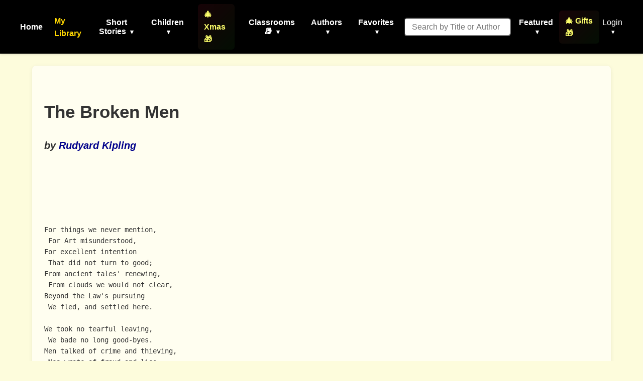

--- FILE ---
content_type: text/html; charset=utf-8
request_url: https://americanliterature.com/author/rudyard-kipling/short-story/the-broken-men
body_size: 15501
content:
<!DOCTYPE html>

<html lang="en">
<head>
    <meta charset="UTF-8">
    <meta name="viewport" content="width=device-width, initial-scale=1.0">
    <link rel="preconnect" href="https://assets.americanliterature.com" crossorigin>
    <link rel="preconnect" href="https://fonts.googleapis.com">
    <link rel="dns-prefetch" href="https://www.google-analytics.com">

    <title>The Broken Men - Poem by Rudyard Kipling</title>

    <meta name="description" content="The Broken Men, a Poem by Rudyard Kipling." />
    <meta name="robots" content="index, follow" />
    <meta name="publisher" content="American Literature" />
    <meta name="theme-color" content="#ffffff">
    <meta name="keywords" content="The Broken Men,Rudyard Kipling,Poem,reading,ebook,free,text,online" />

    <meta content="0E707CBD5F38BCE837CD8644BE3BECF7" name="msvalidate.01">

    <meta property="og:title" content="The Broken Men" />
    <meta property="og:type" content="article" />
    <meta property="og:url" content="https://americanliterature.com/author/rudyard-kipling/poem/the-broken-men" />
    <meta property="og:description" content="The Broken Men, a Poem by Rudyard Kipling." />
    <meta property="og:site_name" content="American Literature" />


    <link rel="canonical" href="https://americanliterature.com/author/rudyard-kipling/poem/the-broken-men" />
    
    
    <link rel="preconnect" href="https://pagead2.googlesyndication.com" crossorigin>
    
    <link rel="preconnect" href="https://adservice.google.com">
    <link rel="preconnect" href="https://googleads.g.doubleclick.net">
    <link rel="preconnect" href="https://www.googletagservices.com">
    <link rel="preconnect" href="https://tpc.googlesyndication.com">
    
    <link rel="preconnect" href="https://assets.americanliterature.com">

    <script type="application/ld+json">
    {
      "@context": "https://schema.org",
      "@type": "Poem",
      "name": "The Broken Men",
      "author": {
        "@type": "Person",
        "name": "Rudyard Kipling"
      },
      "inLanguage": "en",
      "url": "https://americanliterature.com/author/rudyard-kipling/poem/the-broken-men",
      "genre": "Poem",
      "mainEntityOfPage": {
        "@type": "WebPage",
        "@id": "https://americanliterature.com/author/rudyard-kipling/poem/the-broken-men"
      },
      "publisher": {
        "@type": "Organization",
        "name": "American Literature",
        "url": "https://americanliterature.com"
      }
    }
    </script>


    <!-- Favicon -->
    <link rel="shortcut icon" href="https://assets.americanliterature.com/al/ico/favicon.ico" />
    <link rel="icon" href="https://assets.americanliterature.com/al/ico/favicon.ico" type="image/x-icon">
    <!-- might add other icon sizes/types here for different devices -->
    <!-- e.g., <link rel="apple-touch-icon" href="path/to/apple-touch-icon.png"> -->

    <!-- Link to external CSS -->
    <link rel="stylesheet" href="https://americanliterature.com/static/CACHE/css/output.7f5f5717f728.css" type="text/css">

    <!-- My Library Feature Styling -->
    <link rel="stylesheet" href="https://americanliterature.com/static/CACHE/css/output.c2b406807155.css" type="text/css">

    
<link rel="stylesheet" href="https://americanliterature.com/static/CACHE/css/output.cf421a87e10e.css" type="text/css">


    <!-- Google Analytics 4 -->
    <script async src="https://www.googletagmanager.com/gtag/js?id=G-1B77925VB1"></script>
    <script>
    window.dataLayer = window.dataLayer || []
    function gtag() {
        dataLayer.push(arguments)
    }
    gtag('js', new Date())
    
    const isLocalhost = window.location.hostname === 'localhost' || window.location.hostname === '127.0.0.1';
    gtag('config', 'G-1B77925VB1', {
        'debug_mode': isLocalhost
    })

    
    function getReferrerType() {
        const ref = document.referrer;
        if (!ref) return 'direct';
        if (ref.includes('/author/')) return 'story_page';
        if (ref.includes('/teachers')) return 'teachers_page';
        if (ref.includes('/library/')) return 'library_page';
        if (ref.includes('/author-index/')) return 'author_index';
        if (ref.includes('/poem/')) return 'poem_page';
        if (ref.includes('/100-great-short-stories')) return 'top_100_page';
        return 'other';
    }
    </script>

     
    
</head>
<body>

    <header>
        <nav>
            <!-- <div class="nav-logo">
                <a href="/" aria-label="Homepage"> 
                    American Literature
                </a>
            </div> -->
    
            <button class="mobile-menu-toggle" aria-label="Toggle menu" aria-expanded="false" aria-controls="navMenu">
                <svg class="icon-menu" xmlns="https://www.w3.org/2000/svg" viewBox="0 0 24 24" fill="none" stroke="currentColor" stroke-width="2" stroke-linecap="round" stroke-linejoin="round"><line x1="3" y1="12" x2="21" y2="12"></line><line x1="3" y1="6" x2="21" y2="6"></line><line x1="3" y1="18" x2="21" y2="18"></line></svg>
                <svg class="icon-close" xmlns="https://www.w3.org/2000/svg" viewBox="0 0 24 24" fill="none" stroke="currentColor" stroke-width="2" stroke-linecap="round" stroke-linejoin="round" style="display:none;"><line x1="18" y1="6" x2="6" y2="18"></line><line x1="6" y1="6" x2="18" y2="18"></line></svg>
            </button>
            
            <div class="nav-menu" id="navMenu">
                <ul class="main-navigation">
                    <li><a href="/" class="menu-item-link">Home</a></li>

                    <!-- My Library Link -->
                    <li class="menu-item library-cta">
                        <a href="/library/" class="menu-item-link library-link">My Library</a>
                    </li>

                    <li class="menu-item has-dropdown">
                        <button type="button" class="menu-item-button" aria-expanded="false" aria-controls="dropdown-short-stories">
                            Short Stories <span class="dropdown-caret">▾</span>
                        </button>
                        <ul class="dropdown" id="dropdown-short-stories" role="menu">
                            <li><a href="/short-story-of-the-day/" class="dropdown-item" role="menuitem">Short Story of the Day</a></li>
                            <li><a href="/100-great-short-stories/" class="dropdown-item" role="menuitem" style="color: #1e40af; font-weight: 600;">📚 100 Great Short Stories 🏆</a></li>
                            <li><a href="/50-great-feel-good-stories/" class="dropdown-item" role="menuitem">50 Great Feel-Good Stories</a></li>
                            <li><a href="/twenty-great-american-short-stories/" class="dropdown-item" role="menuitem">20 Great American Short Stories</a></li>
                            <li><a href="/short-story-collections/" class="dropdown-item" role="menuitem">Short Story Collections</a></li>
                            <li><a href="/gothic-ghost-horror-and-weird/" class="dropdown-item" role="menuitem" style="font-weight: 600;"><span style="color: #4b0082;">Gothic</span> 🩸 <span style="color: #2c3e50;">Ghost</span> 🦇 <span style="color: #8b0000;">Horror</span> 😱</a></li>
                            <li><hr class="dropdown-divider"></li>
                            <li><a href="/short-short-stories/" class="dropdown-item" role="menuitem">Short-Short Stories</a></li>
                            <li><a href="/thanksgiving/" class="dropdown-item" role="menuitem" style="color: #d2691e; font-weight: 600;">🦃 Thanksgiving Stories 🎩</a></li>
                            <li><a href="/christmas/" class="dropdown-item" role="menuitem" style="color: #c41e3a; font-weight: 600;">🎄 Christmas Stories ⭐</a></li>
                        </ul>
                    </li>
                    
                    <li class="menu-item has-dropdown">
                        <button type="button" class="menu-item-button" aria-expanded="false" aria-controls="dropdown-children">
                            Children <span class="dropdown-caret">▾</span>
                        </button>
                        <ul class="dropdown" id="dropdown-children" role="menu">
                            
                            <li><a href="/childrens-stories/the-three-little-pigs" class="dropdown-item" role="menuitem" style="color: #ff69b4;">Three Little Pigs 🐷🐷🐷</a></li>
                            <li><a href="/childrens-stories/little-red-riding-hood" class="dropdown-item" role="menuitem" style="color: #dc143c;">Red Riding Hood</a></li>
                            <li><a href="/childrens-stories/goldilocks-and-the-three-bears" class="dropdown-item" role="menuitem" style="color: #b8860b;">Goldilocks 🐻🐻🐻</a></li>
                            <li><a href="/childrens-stories/cinderella" class="dropdown-item" role="menuitem" style="color: #4169e1;">Cinderella 👠👗</a></li>
                            <li><a href="/childrens-stories/jack-and-the-beanstalk" class="dropdown-item" role="menuitem" style="color: #2e8b57;">Jack and the Beanstalk 🪓</a></li>
                            <li><a href="/christmas-stories-for-children/" class="dropdown-item" role="menuitem" style="color: #c41e3a;">Children's Christmas Stories 🎄</a></li>
                            <li><hr class="dropdown-divider"></li>
                            <li><a href="/short-stories-for-children/" class="dropdown-item featured" role="menuitem">📚 Children's Library</a></li>
                            <li><hr class="dropdown-divider"></li>
                            
                            <li><a href="/author/aesop" class="dropdown-item" role="menuitem">Aesop's Fables</a></li>
                            <li><a href="/author/aesop/short-story/the-boy-who-cried-wolf" class="dropdown-item" role="menuitem" style="color: #8b4513;">The Boy Who Cried Wolf 🐺</a></li>
                            <li><a href="/author/mother-goose/" class="dropdown-item" role="menuitem">Mother Goose</a></li>
                            <li><a href="/author/beatrix-potter/" class="dropdown-item" role="menuitem">Beatrix Potter</a></li>
                            <li><a href="/author/hans-christian-andersen/" class="dropdown-item" role="menuitem">Hans Christian Andersen</a></li>
                            <li><hr class="dropdown-divider"></li>
                            <li><a href="/nursery-rhymes/" class="dropdown-item" role="menuitem">Nursery Rhymes</a></li>
                            <li><a href="/fairy-tales/" class="dropdown-item" role="menuitem">Fairy Tales</a></li>
                            <li><a href="/lullabies/" class="dropdown-item" role="menuitem" style="color: #9b7fd7;">Lullabies 🌙</a></li>
                            <li><a href="/author/aa-milne/book/winnie-the-pooh/summary" class="dropdown-item" role="menuitem" style="color: darkgreen;">Winnie the Pooh 🐻🐯</a></li>
                            <li><a href="/poems-for-kids/" class="dropdown-item featured" role="menuitem">📝 Children's Poetry</a></li>
                        </ul>
                    </li>

                    <li class="menu-item">
                        <a href="/christmas/" class="menu-item-link" style="color: rgb(254, 255, 107); font-weight: 600; padding: 8px 12px; border-radius: 6px; background: linear-gradient(135deg, rgba(220,20,60,0.1) 0%, rgba(34,139,34,0.1) 100%);">🎄 Xmas 🎁</a>
                    </li>

                    <li class="menu-item has-dropdown">
                        <button type="button" class="menu-item-button" aria-expanded="false" aria-controls="dropdown-class-reading">
                            Classrooms 📚 <span class="dropdown-caret">▾</span>
                        </button>
                        <ul class="dropdown" id="dropdown-class-reading" role="menu">
                            <li><a href="/high-school-short-stories/" class="dropdown-item" role="menuitem">📖 Short Stories for High School I</a></li>
                            <li><a href="/high-school-short-stories-ii/" class="dropdown-item" role="menuitem">📚 Short Stories for High School II</a></li>
                            <li><a href="/middle-school-short-stories/" class="dropdown-item" role="menuitem">📕 Short Stories for Middle School I</a></li>
                            <li><a href="/middle-school-short-stories-ii/" class="dropdown-item" role="menuitem">📗 Short Stories for Middle School II</a></li>
                            <li><a href="/poetry-for-students/" class="dropdown-item" role="menuitem" style="color: #dc143c; font-weight: 600;">🌹 Poetry 🥀 for the Classroom ♥️</a></li>
                            <li><a href="/short-stories-for-students/" class="dropdown-item" role="menuitem">📘 Short Stories for Students</a></li>
                            <li><a href="/pre-k-learn-to-read/" class="dropdown-item" role="menuitem" style="color: #ea580c; font-weight: 600;">🎨 Pre-K Wordplay!</a></li>
                            <li><hr class="dropdown-divider"></li>
                            <li><a href="/teachers/" class="dropdown-item featured" role="menuitem" style="color: #0369a1; font-weight: 600;">👩‍🏫 Teachers' Resources</a></li>
                            <li><a href="/teaching-guides/" class="dropdown-item featured" role="menuitem" style="color: #15803d; font-weight: 600;">📖 Teaching Guides</a></li>
                            <li><a href="/study-guide/" class="dropdown-item" role="menuitem" style="color: #b91c1c; font-weight: 600;">📚 Study Guides 🎓</a></li>
                            <li><a href="/study-guide/genre/dark-romanticism/" class="dropdown-item" role="menuitem">Learn About Dark Romanticism</a></li>
                            <li><a href="/latin-phrases/" class="dropdown-item" role="menuitem">📜 Latin Phrases</a></li>
                        </ul>
                    </li>
                    
                    <li class="menu-item has-dropdown">
                        <button type="button" class="menu-item-button" aria-expanded="false" aria-controls="dropdown-authors">
                            Authors <span class="dropdown-caret">▾</span>
                        </button>
                        <ul class="dropdown" id="dropdown-authors" role="menu">
                            
                            <li><a href="/author/o-henry/" class="dropdown-item" role="menuitem">O. Henry</a></li>
                            <li><a href="/author/emily-dickinson/" class="dropdown-item" role="menuitem">Emily Dickinson</a></li>
                            <li><a href="/author/w-w-jacobs/" class="dropdown-item" role="menuitem">W. W. Jacobs</a></li>
                            <li><a href="/author/guy-de-maupassant/" class="dropdown-item" role="menuitem">Guy de Maupassant</a></li>
                            <li><a href="/author/f-scott-fitzgerald/" class="dropdown-item" role="menuitem">F. Scott Fitzgerald</a></li>
                            <li><a href="/author/ambrose-bierce/" class="dropdown-item" role="menuitem">Ambrose Bierce</a></li>
                            <li><a href="/author/jack-london/" class="dropdown-item" role="menuitem">Jack London</a></li>
                            <li><a href="/author/matsuo-basho/" class="dropdown-item" role="menuitem">Matsuo Basho</a></li>
                            <li><a href="/author/ernest-hemingway/" class="dropdown-item" role="menuitem">Ernest Hemingway</a></li>
                            <li><a href="/author/mother-goose/" class="dropdown-item" role="menuitem">Mother Goose</a></li>
                            <li><a href="/author/anton-chekhov/" class="dropdown-item" role="menuitem">Anton Chekhov</a></li>
                            <li><hr class="dropdown-divider"></li>
                            
                            <li><a href="/author/kate-chopin/" class="dropdown-item" role="menuitem">Kate Chopin</a></li>
                            <li><a href="/author/mark-twain/" class="dropdown-item growth" role="menuitem">Mark Twain</a></li>
                            <li><a href="/author/nathaniel-hawthorne/" class="dropdown-item" role="menuitem">Nathaniel Hawthorne</a></li>
                            <li><a href="/author/herman-melville/" class="dropdown-item" role="menuitem">Herman Melville</a></li>
                            <li><a href="/author/edgar-allan-poe/" class="dropdown-item blood-red" role="menuitem">Edgar Allan Poe</a></li>
                            

                            <li><hr class="dropdown-divider"></li>
                            <li><a href="/authors/" class="dropdown-item" role="menuitem"><svg width="14" height="14" viewBox="0 0 24 24" fill="none" stroke="currentColor" stroke-width="2" stroke-linecap="round" stroke-linejoin="round" style="margin-right: 6px; vertical-align: -2px;"><circle cx="11" cy="11" r="8"></circle><line x1="21" y1="21" x2="16.65" y2="16.65"></line></svg>All Authors</a></li>
                            <li><a href="/authors/" class="dropdown-item featured" role="menuitem"><svg width="14" height="14" viewBox="0 0 24 24" fill="none" stroke="currentColor" stroke-width="2" stroke-linecap="round" stroke-linejoin="round" style="margin-right: 6px; vertical-align: -2px;"><circle cx="11" cy="11" r="8"></circle><line x1="21" y1="21" x2="16.65" y2="16.65"></line></svg>Find An Author</a></li> 
                            <li><a href="/featured-women-writers/" class="dropdown-item" role="menuitem">Female Authors</a></li>
                            <!-- <li><a href="/african-american-library/" class="dropdown-item" role="menuitem">African American Library</a></li> -->
                            <li><a href="/russian-writers/" class="dropdown-item" role="menuitem">Russian Writers</a></li>
                            <li><hr class="dropdown-divider"></li>
                            <li><a href="/mystery-stories/" class="dropdown-item" role="menuitem">Mystery Writers</a></li>
                        </ul>
                    </li>
                    
                    <li class="menu-item has-dropdown">
                        <button type="button" class="menu-item-button" aria-expanded="false" aria-controls="dropdown-favorites">
                            Favorites <span class="dropdown-caret">▾</span>
                        </button>
                        <ul class="dropdown" id="dropdown-favorites" role="menu">
                            
                            <li><a href="/author/w-w-jacobs/short-story/the-monkeys-paw/" class="dropdown-item" role="menuitem">The Monkey's Paw</a></li>
                            <li><a href="/author/f-scott-fitzgerald/book/the-great-gatsby/chapter-1/" class="dropdown-item" role="menuitem">The Great Gatsby (Ch. 1)</a></li>
                            <li><a href="/author/ambrose-bierce/short-story/an-occurrence-at-owl-creek-bridge/" class="dropdown-item" role="menuitem">An Occurrence at Owl Creek Bridge</a></li>
                            <li><a href="/author/hh-munro-saki/short-story/the-open-window" class="dropdown-item" role="menuitem">The Open Window</a></li>
                            <li><a href="/author/guy-de-maupassant/short-story/the-necklace/" class="dropdown-item" role="menuitem">The Necklace</a></li>
                            <li><a href="/author/matsuo-basho/short-story/the-aged-mother/" class="dropdown-item" role="menuitem">The Aged Mother</a></li>
                            <li><a href="/author/o-henry/short-story/the-gift-of-the-magi/" class="dropdown-item" role="menuitem">The Gift of the Magi</a></li>
                            <li><a href="/author/kate-chopin/short-story/the-storm" class="dropdown-item" role="menuitem">The Storm</a></li>
                            <li><a href="/author/langston-hughes/short-story/thank-you-mam" class="dropdown-item" role="menuitem">Thank You, Ma'am</a></li>
                            <li><a href="/author/jack-london/short-story/to-build-a-fire" class="dropdown-item" role="menuitem">To Build a Fire</a></li>
                            <li><a href="/author/shirley-jackson/short-story/the-lottery" class="dropdown-item" role="menuitem">The Lottery</a></li>
                            <li><a href="/author/oscar-wilde/short-story/the-selfish-giant" class="dropdown-item" role="menuitem">The Selfish Giant</a></li>
                        </ul>
                    </li>
                </ul>

                <!-- Search Form -->
                <form class="d-flex" style="margin-left:16px;" role="search" action="/searchpage" method="get">
                    <input class="form-control search-input-custom" style="margin-right: 12px; padding: 0.45rem 0.85rem; border-radius: 6px; font-size: 1rem;" size="19" type="text" placeholder="Search by Title or Author" name="thesearch" maxlength="180">
                </form>

                <!-- Featured Dropdown -->
                <div class="featured-link">
                    <div class="menu-item has-dropdown">
                        <button type="button" class="menu-item-button" aria-expanded="false" aria-controls="dropdown-featured">
                            Featured <span class="dropdown-caret">▾</span>
                        </button>
                        <ul class="dropdown" id="dropdown-featured" role="menu">
                            <li><a href="/history/" class="dropdown-item" role="menuitem">History</a></li>
                            <li><a href="/thanksgiving/" class="dropdown-item" role="menuitem" style="color: #d2691e; font-weight: 600;">🦃 Thanksgiving 🎩</a></li>
                            <li><a href="/christmas/" class="dropdown-item" role="menuitem" style="color: #c41e3a; font-weight: 600;">🎄 Christmas ⭐</a></li>
                            <li><a href="/gifts-for-book-lovers/" class="dropdown-item" role="menuitem" style="color: #b8860b; font-weight: 600; background: linear-gradient(90deg, rgba(255,215,0,0.15) 0%, rgba(220,20,60,0.15) 100%);">🎁 Gifts for Book Lovers 📚</a></li>
                            <li><a href="/features/" class="dropdown-item" role="menuitem">Special Features</a></li>
                            <li><hr class="dropdown-divider"></li>
                            
                            <li style="text-align: center;"><a href="/learning/games/name-that-novel/" class="dropdown-item" role="menuitem">Name That Novel</a></li>
                            <li style="text-align: center;"><a href="/learning/games/name-that-author/" class="dropdown-item" role="menuitem">Name That Author</a></li>
                            <li style="text-align: center;"><a href="/learning/games/guess-who-said-it/" class="dropdown-item" role="menuitem">Who Said That</a></li>
                            <li><hr class="dropdown-divider"></li>
                            <li><a href="/learning/games/" class="dropdown-item featured" role="menuitem">All Games</a></li>
                            <li><hr class="dropdown-divider"></li>
                            <li><a href="/100-great-poems/" class="dropdown-item" role="menuitem">100 Great Poems 🥀</a></li>
                            <li><a href="/search-quotes/" class="dropdown-item" role="menuitem">Quote Finder</a></li>
                        </ul>
                    </div>
                </div>

                <!-- Holiday Gifts Link -->
                <div class="gifts-link" style="margin-left: 8px;">
                    <a href="/gifts-for-book-lovers/" class="menu-item-link" style="color: rgb(254, 255, 107); font-weight: 600; text-decoration: none; display: flex; align-items: center; gap: 4px; padding: 8px 12px; border-radius: 6px; background: linear-gradient(135deg, rgba(220,20,60,0.1) 0%, rgba(34,139,34,0.1) 100%); transition: all 0.2s ease;" onmouseover="this.style.background='linear-gradient(135deg, rgba(220,20,60,0.2) 0%, rgba(34,139,34,0.2) 100%)'; this.style.transform='scale(1.05)';" onmouseout="this.style.background='linear-gradient(135deg, rgba(220,20,60,0.1) 0%, rgba(34,139,34,0.1) 100%)'; this.style.transform='scale(1)';">
                        🎄 Gifts 🎁
                    </a>
                </div>

                <!-- Login/Account Dropdown -->
                <div class="login">
                    
                        <div class="menu-item has-dropdown">
                            <button type="button" class="menu-item-button login-toggle-button dropdown-toggle" id="navbarDropdownLogin" aria-expanded="false" aria-controls="dropdown-login">
                                Login <span class="dropdown-caret">▾</span>
                            </button>
                            <ul class="dropdown" id="dropdown-login" aria-labelledby="navbarDropdownLogin" role="menu">
                                <li><a class="dropdown-item" href="/accounts/login/" role="menuitem">Login</a></li>
                                <li><a class="dropdown-item" href="/accounts/signup/" role="menuitem">Create Account</a></li>
                            </ul>
                        </div>
                    
                </div>


            </div>
        </nav>
    </header>

    <main id="main-content" class="content">
        
<div class="story-card" itemscope itemtype="https://schema.org/Poem">

  
  
  <div class="ad-container" id="main-ad-container" data-ad-lazy-load="true">
    
    <div class="ad-placeholder" style="min-height:280px;width:336px;background:#f5f5f5;display:flex;align-items:center;justify-content:center;color:#999;border:1px solid #e0e0e0;border-radius:4px;">
      <span style="font-size:12px;">Advertisement</span>
    </div>
  </div>

  <!-- --- Header: Title/Author --- -->
  <div class="story-header-block">
    <h1 class="story-title" itemprop="name" style="padding-top:16px;">The Broken Men</h1>
    <h2 class="story-author" style="font-size:1.25rem; font-weight:600;">
      <cite>by <a href="/author/rudyard-kipling" itemprop="author">Rudyard Kipling</a></cite>
    </h2>
    
  </div>

  <!-- --- Floated Image Container --- -->
  <div class="story-float-right">
    
    
    
  </div>
  <!-- --- End Floated Image --- -->

  <!-- --- Preface (if present) --- -->
  

  <div class="story-description" style="margin-bottom:2em;">
    <pre>
For things we never mention,
 For Art misunderstood, 
For excellent intention
 That did not turn to good;
From ancient tales' renewing,
 From clouds we would not clear, 
Beyond the Law's pursuing
 We fled, and settled here.

We took no tearful leaving,
 We bade no long good-byes.
Men talked of crime and thieving,
 Men wrote of fraud and lies.
To save our injured feelings
 'Twas time and time to go, 
Behind was dock and Dartmoor,
 Ahead lay Callao!

The widow and the orphan
 That pray for ten per cent,
They clapped their trailers on us
 To spy the road we went.
They watched the foreign sailings
 (They scan the shipping still),
And that's your Christian people
 Returning good for ill!

God bless the thoughtful islands
 Where never warrants come;
God bless the just Republics
 That give a man a home,
That ask no foolish questions,
 But set him on his feet;
And save his wife and daughters
 From the workhouse and the street!

On church and square and market
 The noonday silence falls;
You'll hear the drowsy mutter
 Of the fountain in our halls.
Asleep amid the yuccas
 The city takes her ease, 
Till twilight brings the land-wind
 To the clicking jalousies.

Day long the diamond weather,
 The high, unaltered blue, 
The smell of goats and incense
 And the mule-bells tinkling through.
Day long the warder ocean
 That keeps us from our kin,
And once a month our levee
 When the English mail comes in.

You'll find us up and waiting
 To treat you at the bar;
You'll find us less exclusive
 Than the average English are.
We'll meet you with a carriage,
 Too glad to show you round,
But, we do not lunch on steamers,
 For they are English ground.

We sail o' nights to England
 And join our smiling Boards, 
Our wives go in with Viscounts
 And our daughters dance with Lords,
But behind our princely doings,
 And behind each coup we make,
We feel there's Something Waiting,
 And, we meet It when we wake.

Ah, God! One sniff of England, 
 To greet our flesh and blood, 
To hear the traffic slurring
 Once more through London mud!
Our towns of wasted honour, 
 Our streets of lost delight!
How stands the old Lord Warden?
 Are Dover's cliffs still white?
</pre>
    
  </div>

  

  

  
  

  <hr>

  <!-- Star rating widget (vanilla JS) -->
  <section style="margin-top:1em;">
    <label for="vanilla-star-rating"><strong>Rate this Poem:</strong></label>
    <div id="vanilla-star-rating"
         style="margin-bottom:15px; font-size:24px; line-height:1; cursor:pointer; color:#ccc; display:inline-block;"
         data-score="0"
         data-rate-url="/rate/ss/7059/"
         title="Rate this story">
      
    </div>
    <div id="crowd_score_display" style="font-weight:bold;">
      Crowd Score: 0.0
    </div>
    <div id="user_score_display" style="min-height:40px;"></div>
  </section>

  <hr>

  <!-- Social sharing -->
  <div>
    



<div class="social-share-container">
  <!-- Mobile-friendly native share button using Web Share API -->
  <button id="native-share-button" class="native-share-btn" aria-label="Share this content">
    <svg xmlns="http://www.w3.org/2000/svg" width="24" height="24" viewBox="0 0 24 24" fill="none" stroke="currentColor" stroke-width="2" stroke-linecap="round" stroke-linejoin="round">
      <circle cx="18" cy="5" r="3"></circle>
      <circle cx="6" cy="12" r="3"></circle>
      <circle cx="18" cy="19" r="3"></circle>
      <line x1="8.59" y1="13.51" x2="15.42" y2="17.49"></line>
      <line x1="15.41" y1="6.51" x2="8.59" y2="10.49"></line>
    </svg>
    <span>Share</span>
  </button>

  <!-- Traditional social share buttons with modern styling -->
  <div class="social-buttons-wrapper">
    <!-- Facebook -->
    <a href="https://www.facebook.com/sharer.php?u=https%3A//americanliterature.com/author/rudyard-kipling/short-story/the-broken-men&utm_source=website&utm_medium=facebook&utm_campaign=social-share"
       target="_blank"
       rel="noopener noreferrer"
       class="share-button facebook-button"
       aria-label="Share on Facebook">
      <svg xmlns="http://www.w3.org/2000/svg" viewBox="0 0 24 24" width="24" height="24">
        <path d="M24 12.073c0-6.627-5.373-12-12-12s-12 5.373-12 12c0 5.99 4.388 10.954 10.125 11.854v-8.385H7.078v-3.47h3.047V9.43c0-3.007 1.792-4.669 4.533-4.669 1.312 0 2.686.235 2.686.235v2.953H15.83c-1.491 0-1.956.925-1.956 1.874v2.25h3.328l-.532 3.47h-2.796v8.385C19.612 23.027 24 18.062 24 12.073z"/>
      </svg>
      <span class="button-text">Share</span>
    </a>

    <!-- X (Twitter) -->
    <a href="https://x.com/intent/tweet?text=I%27m%20reading%3A%20https%3A//americanliterature.com/author/rudyard-kipling/short-story/the-broken-men&utm_source=website&utm_medium=x&utm_campaign=social-share"
       target="_blank"
       rel="noopener noreferrer"
       class="share-button x-button"
       aria-label="Share on X">
      <svg xmlns="http://www.w3.org/2000/svg" viewBox="0 0 24 24" width="24" height="24">
        <path d="M18.244 2.25h3.308l-7.227 8.26 8.502 11.24H16.17l-5.214-6.817L4.99 21.75H1.68l7.73-8.835L1.254 2.25H8.08l4.713 6.231zm-1.161 17.52h1.833L7.084 4.126H5.117z"/>
      </svg>
      <span class="button-text">Tweet</span>
    </a>

    <!-- Pinterest (simple link approach) -->
    <a href="https://pinterest.com/pin/create/button/?url=https%3A//americanliterature.com/author/rudyard-kipling/short-story/the-broken-men&description=Check%20this%20out%21"
       target="_blank"
       rel="noopener noreferrer"
       class="share-button pinterest-button"
       aria-label="Share on Pinterest"
       data-pin-custom="true"> <!-- important attribute, allows us to set the styling -->
      <svg xmlns="http://www.w3.org/2000/svg" viewBox="0 0 24 24" width="24" height="24">
        <path d="M12.017 0C5.396 0 .029 5.367.029 11.987c0 5.079 3.158 9.417 7.618 11.162-.105-.949-.199-2.403.041-3.439.219-.937 1.406-5.957 1.406-5.957s-.359-.72-.359-1.781c0-1.663.967-2.911 2.168-2.911 1.024 0 1.518.769 1.518 1.688 0 1.029-.653 2.567-.992 3.992-.285 1.193.6 2.165 1.775 2.165 2.128 0 3.768-2.245 3.768-5.487 0-2.861-2.063-4.869-5.008-4.869-3.41 0-5.409 2.562-5.409 5.199 0 1.033.394 2.143.889 2.741.099.12.112.225.085.345-.09.375-.293 1.199-.334 1.363-.053.225-.172.271-.401.165-1.495-.69-2.433-2.878-2.433-4.646 0-3.776 2.748-7.252 7.92-7.252 4.158 0 7.392 2.967 7.392 6.923 0 4.135-2.607 7.462-6.233 7.462-1.214 0-2.354-.629-2.758-1.379l-.749 2.848c-.269 1.045-1.004 2.352-1.498 3.146 1.123.345 2.306.535 3.55.535 6.607 0 11.985-5.365 11.985-11.987C23.97 5.39 18.592.026 11.985.026L12.017 0z"/>
      </svg>
      <span class="button-text">Save</span>
    </a>

    <!-- WhatsApp -->
    <a href="https://wa.me/?text=Check%20this%20out%3A%20https%3A//americanliterature.com/author/rudyard-kipling/short-story/the-broken-men&utm_source=website&utm_medium=whatsapp&utm_campaign=social-share"
       target="_blank"
       rel="noopener noreferrer"
       class="share-button whatsapp-button"
       aria-label="Share on WhatsApp">
      <svg xmlns="http://www.w3.org/2000/svg" viewBox="0 0 24 24" width="24" height="24">
        <path d="M17.472 14.382c-.297-.149-1.758-.867-2.03-.967-.273-.099-.471-.148-.67.15-.197.297-.767.966-.94 1.164-.173.199-.347.223-.644.075-.297-.15-1.255-.463-2.39-1.475-.883-.788-1.48-1.761-1.653-2.059-.173-.297-.018-.458.13-.606.134-.133.298-.347.446-.52.149-.174.198-.298.298-.497.099-.198.05-.371-.025-.52-.075-.149-.669-1.612-.916-2.207-.242-.579-.487-.5-.669-.51-.173-.008-.371-.01-.57-.01-.198 0-.52.074-.792.372-.272.297-1.04 1.016-1.04 2.479 0 1.462 1.065 2.875 1.213 3.074.149.198 2.096 3.2 5.077 4.487.709.306 1.262.489 1.694.625.712.227 1.36.195 1.871.118.571-.085 1.758-.719 2.006-1.413.248-.694.248-1.289.173-1.413-.074-.124-.272-.198-.57-.347m-5.421 7.403h-.004a9.87 9.87 0 01-5.031-1.378l-.361-.214-3.741.982.998-3.648-.235-.374a9.86 9.86 0 01-1.51-5.26c.001-5.45 4.436-9.884 9.888-9.884 2.64 0 5.122 1.03 6.988 2.898a9.825 9.825 0 012.893 6.994c-.003 5.45-4.437 9.884-9.885 9.884m8.413-18.297A11.815 11.815 0 0012.05 0C5.495 0 .16 5.335.157 11.892c0 2.096.547 4.142 1.588 5.945L.057 24l6.305-1.654a11.882 11.882 0 005.683 1.448h.005c6.554 0 11.89-5.335 11.893-11.893a11.821 11.821 0 00-3.48-8.413z"/>
      </svg>
      <span class="button-text">Share</span>
    </a>

    <!-- Email -->
    <a href="mailto:?subject=Thought%20you%20might%20like%20this&body=Check%20out%20this%20page%3A%20https%3A//americanliterature.com/author/rudyard-kipling/short-story/the-broken-men&utm_source=website&utm_medium=email&utm_campaign=social-share"
       class="share-button email-button"
       aria-label="Share via Email">
      <svg xmlns="http://www.w3.org/2000/svg" viewBox="0 0 24 24" width="24" height="24">
        <path d="M20 4H4c-1.1 0-1.99.9-1.99 2L2 18c0 1.1.9 2 2 2h16c1.1 0 2-.9 2-2V6c0-1.1-.9-2-2-2zm0 4l-8 5-8-5V6l8 5 8-5v2z"/>
      </svg>
      <span class="button-text">Email</span>
    </a>

    <!-- Copy Link Button -->
    <button class="share-button copy-link-button" data-url="https://americanliterature.com/author/rudyard-kipling/short-story/the-broken-men" aria-label="Copy link to clipboard">
      <svg xmlns="http://www.w3.org/2000/svg" viewBox="0 0 24 24" width="24" height="24">
        <path d="M8 11a1 1 0 1 1 0 2H7a5 5 0 1 1 0-10h2a1 1 0 0 1 0 2H7a3 3 0 0 0 0 6h1zm8 0a1 1 0 1 1 0 2h1a3 3 0 1 0 0-6h-1a1 1 0 1 1 0-2h1a5 5 0 0 1 0 10h-1zM7 8a1 1 0 0 0 0 2h10a1 1 0 1 0 0-2H7z"/>
      </svg>
      <span class="button-text">Copy</span>
    </button>
  </div>
</div>

<!-- Add the following CSS to your static files or include inline for simplicity -->
<style>
  /* Base Styles for Share Buttons */
  .social-share-container {
    display: flex;
    flex-direction: column;
    gap: 15px;
    margin: 20px 0;
    font-family: -apple-system, BlinkMacSystemFont, 'Segoe UI', Roboto, Oxygen, Ubuntu, Cantarell, 'Open Sans', 'Helvetica Neue', sans-serif;
    padding-top: 1.0rem;
    padding-bottom: 0.5rem;
  }

  .social-buttons-wrapper {
    display: flex;
    flex-wrap: wrap;
    gap: 12px;
  }

  .share-button, .native-share-btn {
    display: flex;
    align-items: center;
    justify-content: center;
    gap: 8px;
    padding: 10px 15px;
    border-radius: 8px;
    text-decoration: none;
    font-weight: 500;
    font-size: 14px;
    transition: all 0.2s ease;
    border: none;
    cursor: pointer;
    color: #fff;
    box-shadow: 0 2px 4px rgba(0, 0, 0, 0.1);
  }

  .share-button svg, .native-share-btn svg {
    width: 18px;
    height: 18px;
    fill: currentColor;
  }

  /* Button Colors */
  .facebook-button {
    background-color: #1877f2;
    min-width: 88px;
  }

  /* .x-button {
    background-color: #000;
    min-width: 88px;
  } */

.x-button {
  background-color: #000;
  color: #fff !important;       /* make text white */
  min-width: 88px;
}

.x-button svg {
  fill: currentColor;           /* ensure icon follows the text color */
}

.x-button .button-text {
  color: inherit !important;    /* reinforces the white text */
}


/* Pinterest specific fix */
  .pinterest-button {
    background-color: #e60023 !important;
    min-width: 88px !important; /* Retain consistent minimum width */
    /* Fixed height based on other buttons: 18px (icon) + 2*10px (padding) = 38px */
    height: 38px !important;
    padding: 10px 15px !important;
    border-radius: 8px !important;
    font-size: 14px !important; /* Retain for text, if data-pin-custom="true" works */
    font-weight: 500 !important;
    display: flex !important;
    align-items: center !important;
    justify-content: center !important;
    box-sizing: border-box !important;
    color: #fff !important;
    text-decoration: none !important;
  }

  /* Styles for YOUR content within the Pinterest button */
  /* These are most effective if data-pin-custom="true" prevents Pinterest from removing your SVG/span */
  .pinterest-button svg {
    width: 18px !important;
    height: 18px !important;
    fill: currentColor !important;
  }

  .pinterest-button .button-text { /* Targets your span specifically */
    margin-left: 8px !important; /* From original .share-button gap */
    color: inherit !important; /* Inherit from .pinterest-button color */
    font-size: inherit !important; /* Inherit from .pinterest-button font-size */
    font-weight: inherit !important; /* Inherit from .pinterest-button font-weight */
    line-height: 1.2; /* Adjust if needed for better vertical alignment of text */
  }

  .whatsapp-button {
    background-color: #25d366;
    min-width: 88px;
  }

  .email-button {
    background-color: #747474;
    min-width: 88px;
  }

  .copy-link-button {
    background-color: #6b7280;
    min-width: 88px;
  }

  .native-share-btn {
    background-color: #4f46e5;
    margin-bottom: 5px;
  }

  /* Hover Effects */
  .share-button:hover, .native-share-btn:hover {
    transform: translateY(-2px);
    box-shadow: 0 4px 8px rgba(0, 0, 0, 0.15);
  }

  .share-button:active, .native-share-btn:active {
    transform: translateY(1px);
    box-shadow: 0 1px 2px rgba(0, 0, 0, 0.1);
  }

  /* Accessibility focus styles */
  .share-button:focus, .native-share-btn:focus {
    outline: 2px solid #4f46e5;
    outline-offset: 2px;
  }

  /* Responsive styles */
  @media (max-width: 640px) {
    .button-text {
      display: none;
    }

    .share-button, .native-share-btn {
      padding: 10px;
      min-width: auto;
    }

    .social-buttons-wrapper {
      justify-content: center;
    }
  }

  /* Dark mode support */
  @media (prefers-color-scheme: dark) {
    .social-share-container {
      color: #f9fafb;
    }

    .copy-link-button, .email-button {
      background-color: #4b5563;
    }
  }

  /* Success state for copy button */
  .copy-link-button.success {
    background-color: #10b981;
  }
</style>

<!-- JavaScript for functionality -->
<script>
  document.addEventListener('DOMContentLoaded', function() {
    // Native Share API functionality
    const nativeShareButton = document.getElementById('native-share-button');

    // Hide native share button if Web Share API is not available
    if (!navigator.share) {
      nativeShareButton.style.display = 'none';
    } else {
      nativeShareButton.addEventListener('click', async () => {
        try {
          await navigator.share({
            title: document.title,
            text: 'Check out this page!',
            url: window.location.href
          });
          console.log('Content shared successfully');
        } catch (err) {
          console.error('Error sharing: ', err);
        }
      });
    }

    // Copy to clipboard functionality
    const copyButtons = document.querySelectorAll('.copy-link-button');

    copyButtons.forEach(button => {
      button.addEventListener('click', () => {
        const url = button.getAttribute('data-url');

        navigator.clipboard.writeText(url).then(() => {
          // Visual feedback
          const originalText = button.querySelector('.button-text').textContent;
          button.querySelector('.button-text').textContent = 'Copied!';
          button.classList.add('success');

          // Reset after 2 seconds
          setTimeout(() => {
            button.querySelector('.button-text').textContent = originalText;
            button.classList.remove('success');
          }, 2000);
        }).catch(err => {
          console.error('Could not copy text: ', err);
        });
      });
    });
  });
</script>

  </div>

  <hr>

  <!-- --- Library Add Section --- -->
  <div class="save-story-card">
    
      <div class="card-content">
        <h4><span class="book-icon">📖</span> Want to save this story? <span class="book-icon">📖</span></h4>
        <p>Create a free account to build your personal library of favorite stories</p>
        <a href="/amlituser/register-to-add/short-story/7059/" class="btn-signup" rel="nofollow" onclick="gtag('event', 'library_save_prompt', {event_category: 'library_feature', story_title: 'The Broken Men', story_author: 'Rudyard Kipling', user_state: 'unauthenticated', cta_type: 'signup_button', source_page: window.location.pathname, referrer_type: getReferrerType()});">
          <i class="fa fa-user-plus"></i> Sign Up - It's Free!
        </a>
        <p class="login-prompt">Already have an account? <a href="/amlituser/register-to-add/short-story/7059/" onclick="gtag('event', 'library_save_prompt', {event_category: 'library_feature', story_title: 'The Broken Men', story_author: 'Rudyard Kipling', user_state: 'unauthenticated', cta_type: 'login_link', source_page: window.location.pathname, referrer_type: getReferrerType()});">Log in</a></p>
      </div>
    
  </div>
  <!-- --- End Library --- -->

  <!-- --- Footer Navigation within Jumbotron --- -->
  <footer class="footer-nav">
    <div class="footer-content">
      <p>
        Return to the
        <a href="/author/rudyard-kipling">Rudyard Kipling</a> library
        
          , or... Read the next poem;
          <a href="/author/rudyard-kipling/poem/the-bronckhurst-divorce-case-poem">
            The Bronckhurst Divorce Case (poem)
          </a>
        
      </p>
      
    </div>
  </footer>
  <!-- --- End Footer Nav --- -->

</div>

    </main>

    
<footer class="site-footer">
    <div class="footer-container">
        <div class="footer-grid">
            
            <div class="footer-column">
                <h3 class="footer-heading">Featured</h3>
                <ul class="footer-links">
                    <li><a href="/short-story-of-the-day/" class="featured-link">⭐ Short Story of the Day</a></li>
                    <li><a href="/100-great-short-stories/">100 Great Short Stories</a></li>
                    <li><a href="/childrens-stories/">Children's Stories</a></li>
                    <li><a href="/100-great-poems/">100 Great Poems 🥀</a></li>
                </ul>
            </div>

            
            <div class="footer-column">
                <h3 class="footer-heading">Seasonal</h3>
                <ul class="footer-links">
                    <li><a href="/thanksgiving/">Thanksgiving</a></li>
                    <li><a href="/christmas/">Christmas</a></li>
                </ul>
            </div>

            
            <div class="footer-column">
                <h3 class="footer-heading">Subscribe</h3>
                <div class="newsletter-signup">
                    <p class="newsletter-text">Get the Short Story of the Day delivered to your inbox!</p>
                    <form class="newsletter-form" id="footer-ssotd-form" method="post">
                        <input type="hidden" name="csrfmiddlewaretoken" value="jKRdS2ulvjMRcKM0zqTLSZGLjB3M3G3IRa8Kr2cwKyr7GAvPyWzkxGOIAuYLYkUf">
                        

<div aria-hidden="true" style="position: absolute; left: -9999px; top: -9999px;">
    <label for="confirm_email_field">Confirm Email</label>
    <input type="email"
           name="confirm_email"
           id="confirm_email_field"
           autocomplete="off"
           tabindex="-1">
</div>

                        <input type="email" name="email" placeholder="Your email" required class="newsletter-input" id="footer-email-input">
                        <button type="submit" class="newsletter-button">Subscribe</button>
                        <div class="newsletter-message" id="footer-newsletter-message" style="display: none;"></div>
                    </form>
                </div>
            </div>

            
            <div class="footer-column">
                <h3 class="footer-heading">About</h3>
                <ul class="footer-links">
                    <li><a href="/about/">About</a></li>
                    <li><a href="/privacy/">Privacy Policy</a></li>
                </ul>
            </div>
        </div>

        
        <div class="footer-copyright">
            <p>© 2026 AmericanLiterature.com. All rights reserved.</p>
        </div>
    </div>
</footer>


<div id="ssotd-modal" class="ssotd-modal" style="display: none;">
    <div class="ssotd-modal-content">
        <h2 class="ssotd-modal-header">Short Story of the Day</h2>
        <div class="ssotd-modal-body">
            <div class="ssotd-modal-checkbox">
                <label>
                    <input type="checkbox" id="ssotd-confirm-checkbox" checked>
                    I want to get the Short Story of the Day in my email
                </label>
            </div>
            <input type="email" id="ssotd-modal-email" class="ssotd-modal-input" placeholder="Your email">
            <button id="ssotd-modal-confirm" class="ssotd-modal-button">Confirm</button>
        </div>
        <div class="ssotd-modal-success" style="display: none;">
            <p id="ssotd-success-message"></p>
            <button id="ssotd-modal-dismiss" class="ssotd-modal-button">Dismiss</button>
        </div>
    </div>
</div>

<style>
.ssotd-modal {
    position: fixed;
    z-index: 10000;
    left: 0;
    top: 0;
    width: 100%;
    height: 100%;
    background-color: rgba(0, 0, 0, 0.6);
    display: flex;
    align-items: center;
    justify-content: center;
}

.ssotd-modal-content {
    background-color: white;
    border-radius: 12px;
    padding: 2rem;
    max-width: 500px;
    width: 90%;
    box-shadow: 0 8px 32px rgba(0, 0, 0, 0.2);
}

.ssotd-modal-header {
    color: #1a365d;
    margin: 0 0 1.5rem 0;
    font-size: 1.8rem;
    text-align: center;
}

.ssotd-modal-body {
    display: flex;
    flex-direction: column;
    gap: 1rem;
}

.ssotd-modal-checkbox {
    padding: 1rem;
    background: #f8f9fa;
    border-radius: 6px;
}

.ssotd-modal-checkbox label {
    display: flex;
    align-items: center;
    gap: 0.75rem;
    font-size: 1.1rem;
    cursor: pointer;
}

.ssotd-modal-checkbox input[type="checkbox"] {
    width: 20px;
    height: 20px;
    cursor: pointer;
}

.ssotd-modal-input {
    padding: 0.75rem;
    border: 2px solid #e2e8f0;
    border-radius: 6px;
    font-size: 1rem;
    transition: border-color 0.2s;
}

.ssotd-modal-input:focus {
    outline: none;
    border-color: #1a365d;
}

.ssotd-modal-button {
    padding: 0.875rem 1.5rem;
    background: #1a365d;
    color: white;
    border: none;
    border-radius: 6px;
    font-size: 1rem;
    font-weight: 600;
    cursor: pointer;
    transition: background 0.2s;
}

.ssotd-modal-button:hover {
    background: #2c3e50;
}

.ssotd-modal-button:disabled {
    background: #cbd5e0;
    cursor: not-allowed;
}

.ssotd-modal-success {
    text-align: center;
}

.ssotd-modal-success p {
    line-height: 1.6;
    margin-bottom: 1.5rem;
    color: #2d3748;
    font-size: 1.1rem;
}

@media (max-width: 768px) {
    .ssotd-modal-content {
        padding: 1.5rem;
        width: 95%;
    }

    .ssotd-modal-header {
        font-size: 1.5rem;
    }
}
</style>

<script>
// Footer SSOTD Newsletter Subscription Handler with Modal
document.addEventListener('DOMContentLoaded', function() {
    const form = document.getElementById('footer-ssotd-form');
    const messageDiv = document.getElementById('footer-newsletter-message');
    const emailInput = document.getElementById('footer-email-input');
    const submitButton = form.querySelector('button[type="submit"]');

    const modal = document.getElementById('ssotd-modal');
    const modalEmail = document.getElementById('ssotd-modal-email');
    const modalCheckbox = document.getElementById('ssotd-confirm-checkbox');
    const modalConfirmBtn = document.getElementById('ssotd-modal-confirm');
    const modalBody = modal.querySelector('.ssotd-modal-body');
    const modalSuccess = modal.querySelector('.ssotd-modal-success');
    const modalSuccessMessage = document.getElementById('ssotd-success-message');
    const modalDismissBtn = document.getElementById('ssotd-modal-dismiss');

    if (form) {
        form.addEventListener('submit', function(e) {
            e.preventDefault();

            const email = emailInput.value.trim();
            if (!email) return;

            // Show modal with pre-filled email
            modalEmail.value = email;
            modalCheckbox.checked = true;
            modalBody.style.display = 'flex';
            modalSuccess.style.display = 'none';
            modal.style.display = 'flex';
        });
    }

    // Confirm button handler
    if (modalConfirmBtn) {
        modalConfirmBtn.addEventListener('click', async function() {
            const email = modalEmail.value.trim();
            const isChecked = modalCheckbox.checked;

            if (!email || !isChecked) {
                alert('Please enter your email and confirm the checkbox.');
                return;
            }

            // Disable button during request
            modalConfirmBtn.disabled = true;
            modalConfirmBtn.textContent = 'Confirming...';

            try {
                // Get honeypot field value (should be empty for real users)
                const honeypotField = form.querySelector('[name=confirm_email]');
                const honeypotValue = honeypotField ? honeypotField.value : '';

                const response = await fetch('/subscriptions/subscribe/footer-confirm/', {
                    method: 'POST',
                    headers: {
                        'Content-Type': 'application/x-www-form-urlencoded',
                        'X-CSRFToken': form.querySelector('[name=csrfmiddlewaretoken]').value
                    },
                    body: new URLSearchParams({
                        'email': email,
                        'first_name': '',
                        'confirm_email': honeypotValue
                    })
                });

                const data = await response.json();

                if (data.success) {
                    // Detect Gmail
                    const isGmail = email.toLowerCase().includes('@gmail.com');

                    let message;
                    if (isGmail) {
                        message = "Today's Short Story of the Day (SSOTD) was just emailed to you, it will probably be in your Promotions inbox, drag it to your primary inbox to teach Gmail it is important.";
                    } else {
                        message = "Today's Short Story of the Day (SSOTD) was just emailed to you, if it is not in your inbox, check other folders. Consider adding ssotd@americanliterature.com to your contacts.";
                    }

                    // Show success message
                    modalSuccessMessage.textContent = message;
                    modalBody.style.display = 'none';
                    modalSuccess.style.display = 'block';

                    // Clear the form input
                    emailInput.value = '';
                } else {
                    alert(data.message || 'An error occurred. Please try again.');
                    modal.style.display = 'none';
                }

            } catch (error) {
                alert('An error occurred. Please try again.');
                modal.style.display = 'none';
            } finally {
                // Re-enable button
                modalConfirmBtn.disabled = false;
                modalConfirmBtn.textContent = 'Confirm';
            }
        });
    }

    // Dismiss button handler
    if (modalDismissBtn) {
        modalDismissBtn.addEventListener('click', function() {
            modal.style.display = 'none';
        });
    }

    // Click outside modal to close
    modal.addEventListener('click', function(e) {
        if (e.target === modal) {
            modal.style.display = 'none';
        }
    });
});
</script>

    

    <!-- Link to external JS, deferred -->
    <script src="https://americanliterature.com/static/js/base_scripts.js" defer></script>
    
  <link rel="stylesheet" href="https://americanliterature.com/static/CACHE/css/output.dc12234eee59.css" type="text/css">
  <script>
    // Vanilla JS Star Rating (identical to your original)
    document.addEventListener('DOMContentLoaded', () => {
      const ratingContainer = document.getElementById('vanilla-star-rating');
      const crowdScoreDisplay = document.getElementById('crowd_score_display');
      const userScoreDisplay = document.getElementById('user_score_display');
      if (!ratingContainer) return;
      const initialScore = parseFloat(ratingContainer.dataset.score || '0');
      const rateUrlBase = ratingContainer.dataset.rateUrl;
      const maxStars = 10; let userVotedScore = null; let isDisabled = false;
      const hints = [
        '1 - Avoid','2 - Don\'t Read','3 - Nothing Special','4 - Okay','5 - Average - worth reading',
        '6 - Pretty Good - read it','7 - Very Good - recommended','8 - Highly Recommended',
        '9 - Loved it!','10 - Absolutely Brilliant!'
      ];
      function renderStars(score) {
        ratingContainer.innerHTML = '';
        for (let i = 1; i <= maxStars; i++) {
          const star = document.createElement('span');
          star.className = 'v-star';
          star.dataset.value = i;
          star.textContent = '★';
          star.title = hints[i-1] || `${i}`;
          if (i <= score) star.classList.add('selected');
          ratingContainer.appendChild(star);
        }
      }
      function updateHover(evt) {
        if (isDisabled || !evt.target.classList.contains('v-star')) return;
        const hv = +evt.target.dataset.value;
        ratingContainer.querySelectorAll('.v-star').forEach((s,idx) => {
          s.classList.toggle('hover-active', idx < hv);
          if (idx >= (userVotedScore ?? initialScore)) s.classList.remove('selected');
        });
      }
      function resetHover() {
        if (isDisabled) return;
        ratingContainer.querySelectorAll('.v-star').forEach((s,idx) => {
          s.classList.remove('hover-active');
          s.classList.toggle('selected', idx < (userVotedScore ?? initialScore));
        });
      }
      async function vote(evt) {
        if (isDisabled || !evt.target.classList.contains('v-star')) return;
        const score = +evt.target.dataset.value;
        userVotedScore = score; isDisabled = true;
        ratingContainer.classList.add('disabled');
        renderStars(score);
        userScoreDisplay.innerHTML = '<i>Submitting your rating...</i>';
        try {
          // Get CSRF token - try multiple methods
          let csrfToken = document.cookie
            .split('; ')
            .find(row => row.startsWith('csrftoken='))
            ?.split('=')[1];
          
          // If not in cookie, try to get from form input
          if (!csrfToken) {
            const csrfInput = document.querySelector('[name=csrfmiddlewaretoken]');
            if (csrfInput) csrfToken = csrfInput.value;
          }
          
          const res = await fetch(`${rateUrlBase}${score}`, {
            method:'GET', 
            headers:{
              'X-Requested-With':'XMLHttpRequest',
              'X-CSRFToken': csrfToken || ''
            },
            credentials: 'same-origin'
          });
          if (!res.ok) {
            const errorText = await res.text();
            console.error('Rating failed:', res.status, res.statusText, errorText);
            if (res.status === 429) {
              
                userScoreDisplay.innerHTML = '<b style="color:red;">Please <a href="/amlituser/register/">create an account</a> or <a href="/login/">login</a> if you wish to rate this story.</b>';
              
              return;
            }
            throw new Error(`${res.status}: ${res.statusText}`);
          }
          const txt = await res.text();
          const cs = parseFloat(txt.replace(/<.*?>/g,'')) || 0;
          crowdScoreDisplay.innerHTML = `<b>Crowd Score: ${cs.toFixed(1)}</b>`;
          let fb = `<b>Your Score: <span style="color:blue;">${score.toFixed(1)}</span></b>`;
          if (score > 6.9) {
            fb += `<p style="color:maroon;font-weight:600;margin:0.2em 0;"><em>Thank you! Please consider sharing.</em></p>`;
          } else if (cs > 6.4 && score < 1.1) {
            fb = `<p style="color:maroon;font-weight:600;">A ${score}? <i>Really?</i> You don't want to be that guy. 👍</p>`;
          }
          userScoreDisplay.innerHTML = fb;
        } catch(err) {
          console.error('Rating submission error:', err);
          userScoreDisplay.innerHTML = '<b>Could not submit rating. Please try again.</b>';
        }
      }
      ratingContainer.addEventListener('mouseover', updateHover);
      ratingContainer.addEventListener('mouseout', resetHover);
      ratingContainer.addEventListener('click', vote);
      renderStars(initialScore);
      crowdScoreDisplay.innerHTML = `<b>Crowd Score: ${initialScore.toFixed(1)}</b>`;
    });

    // Toggle Explanation Section
    let explanationAdLoaded = false;
    function toggleExplanation() {
      const explanationArticle = document.getElementById('story-explanation');
      const previewSection = explanationArticle.querySelector('.explanation-preview-section');

      if (explanationArticle.classList.contains('expanded')) {
        // Collapse - show button and preview again, hide full content
        explanationArticle.classList.remove('expanded');
        previewSection.style.display = 'block';
      } else {
        // Expand - hide button and preview, show full content
        explanationArticle.classList.add('expanded');
        previewSection.style.display = 'none';

        // Load the ad only once when first expanded
        if (!explanationAdLoaded) {
          const lazyAd = document.querySelector('.explained-ad-lazy');
          if (lazyAd && window.adsbygoogle) {
            try {
              (window.adsbygoogle = window.adsbygoogle || []).push({});
              explanationAdLoaded = true;
            } catch (e) {
              console.log('AdSense initialization deferred:', e);
            }
          }
        }
      }
    }

    // Lazy Load Main Ad - LCP Optimization
    // Defers ad loading until after LCP measurement to improve performance
    function initMainAd() {
      const adContainer = document.getElementById('main-ad-container');
      if (!adContainer || adContainer.dataset.adLoaded === 'true') return;

      // Mark as loaded to prevent double-initialization
      adContainer.dataset.adLoaded = 'true';

      // Clear placeholder
      adContainer.innerHTML = '';

      // Create and load AdSense script if not already loaded
      if (!window.adsbygoogle) {
        const script = document.createElement('script');
        script.src = 'https://pagead2.googlesyndication.com/pagead/js/adsbygoogle.js?client=ca-pub-2911220475939638';
        script.async = true;
        script.crossOrigin = 'anonymous';
        document.head.appendChild(script);
      }

      // Create ad element
      const ins = document.createElement('ins');
      ins.className = 'adsbygoogle';
      ins.style.cssText = 'display:inline-block;width:336px;height:280px';
      ins.setAttribute('data-ad-client', 'ca-pub-2911220475939638');
      ins.setAttribute('data-ad-slot', '5562800926');
      adContainer.appendChild(ins);

      // Initialize ad (must be called after ins element is in DOM)
      try {
        (adsbygoogle = window.adsbygoogle || []).push({});
      } catch (e) {
        console.error('AdSense initialization error:', e);
      }
    }

    // Initialize ad AFTER LCP measurement to avoid blocking LCP
    // Strategy: Wait for LCP measurement OR user interaction, whichever comes first
    let adInitialized = false;
    let lcpMeasured = false;

    function lazyInitAd() {
      if (adInitialized) return;
      adInitialized = true;

      // Use Intersection Observer to load when ad is near viewport
      if ('IntersectionObserver' in window) {
        const observer = new IntersectionObserver((entries) => {
          entries.forEach(entry => {
            if (entry.isIntersecting) {
              initMainAd();
              observer.disconnect();
            }
          });
        }, { rootMargin: '600px' }); // Load when 600px before visible for smoother UX

        const adContainer = document.getElementById('main-ad-container');
        if (adContainer) observer.observe(adContainer);
      } else {
        // Fallback: load immediately for older browsers
        initMainAd();
      }
    }

    // Detect when LCP is measured using PerformanceObserver
    if ('PerformanceObserver' in window) {
      try {
        const lcpObserver = new PerformanceObserver((list) => {
          const entries = list.getEntries();
          if (entries.length > 0) {
            lcpMeasured = true;
            // Wait 500ms after LCP is detected before allowing ad load
            setTimeout(() => {
              if (!adInitialized) lazyInitAd();
            }, 500);
          }
        });
        lcpObserver.observe({ type: 'largest-contentful-paint', buffered: true });
      } catch (e) {
        // Fallback if PerformanceObserver fails
        window.addEventListener('load', () => setTimeout(lazyInitAd, 1500));
      }
    } else {
      // Fallback for browsers without PerformanceObserver
      window.addEventListener('load', () => setTimeout(lazyInitAd, 1500));
    }

    // Also init on user interaction for faster perceived loading (overrides LCP wait)
    const userEvents = ['scroll', 'click', 'touchstart', 'keydown'];
    userEvents.forEach(event => {
      document.addEventListener(event, lazyInitAd, { once: true, passive: true });
    });
  </script>

</body>
</html>



--- FILE ---
content_type: text/html; charset=utf-8
request_url: https://www.google.com/recaptcha/api2/aframe
body_size: 270
content:
<!DOCTYPE HTML><html><head><meta http-equiv="content-type" content="text/html; charset=UTF-8"></head><body><script nonce="QNGBSY9ZbGqHZRJsnKbQ8w">/** Anti-fraud and anti-abuse applications only. See google.com/recaptcha */ try{var clients={'sodar':'https://pagead2.googlesyndication.com/pagead/sodar?'};window.addEventListener("message",function(a){try{if(a.source===window.parent){var b=JSON.parse(a.data);var c=clients[b['id']];if(c){var d=document.createElement('img');d.src=c+b['params']+'&rc='+(localStorage.getItem("rc::a")?sessionStorage.getItem("rc::b"):"");window.document.body.appendChild(d);sessionStorage.setItem("rc::e",parseInt(sessionStorage.getItem("rc::e")||0)+1);localStorage.setItem("rc::h",'1768570160634');}}}catch(b){}});window.parent.postMessage("_grecaptcha_ready", "*");}catch(b){}</script></body></html>

--- FILE ---
content_type: text/css
request_url: https://americanliterature.com/static/CACHE/css/output.dc12234eee59.css
body_size: 351
content:
.v-star{display:inline-block;color:#ccc;transition:color 0.15s;margin-right:2px}#vanilla-star-rating:not(.disabled) .v-star:hover,#vanilla-star-rating:not(.disabled) .v-star.hover-active{color:orange}.v-star.selected{color:#fd0}#vanilla-star-rating.disabled{cursor:default}.figcap{text-align:center;font-style:italic;font-weight:550;color:#000039;font-size:0.9em;margin-top:5px}